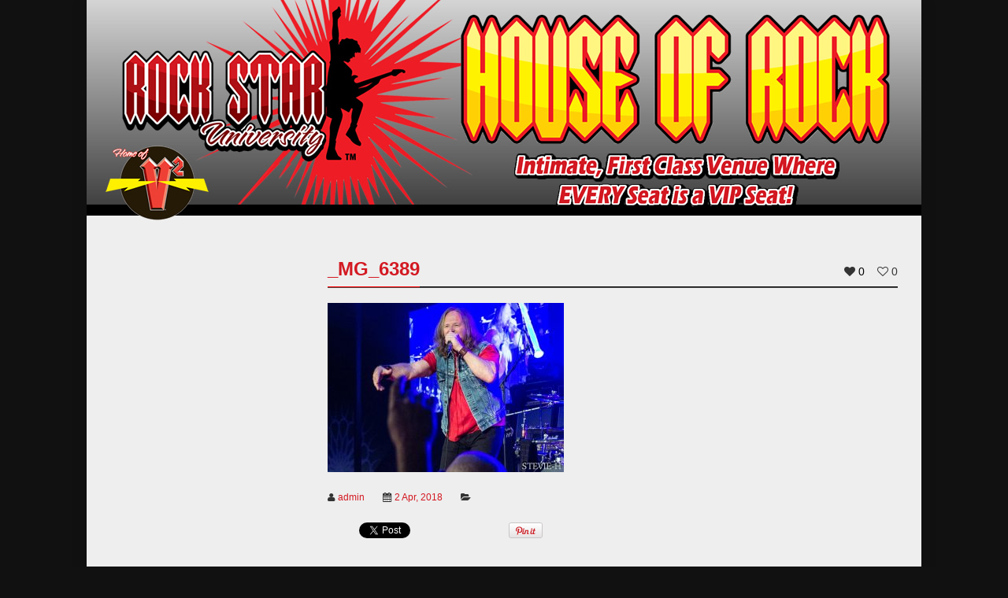

--- FILE ---
content_type: text/javascript
request_url: https://rockstaruniversity.com/wp-content/themes/remix/js/custom.js?ver=6.9
body_size: 15661
content:
jQuery(document).ready(function ($) {
	"use strict";
	jQuery.browser={};(function(){jQuery.browser.msie=false;
	jQuery.browser.version=0;if(navigator.userAgent.match(/MSIE ([0-9]+)\./)){
	jQuery.browser.msie=true;jQuery.browser.version=RegExp.$1;}})();
	jQuery("#layout").fitVids();
	if ($(".textwidget")[0]) {
		jQuery('.textwidget').addClass('clearfix');
	}
	$.stellar({
		horizontalScrolling: false,
		verticalOffset: 0
	});

	// Nav
	if ($(".res_mode")[0]) {
		if ($("#mymenu")[0]) {
			jQuery('#mymenu').before('<a class="btn_canvas" href="#mymenu"><i class="fa fa-bars"></i></a>');
			jQuery('#mymenu').mmenu({
				position: "left",
				zposition: "next"
			}, {
				clone  : true
			});
		}
		jQuery('.mm-menu .mm-list').removeClass('sf-menu res_mode sf-js-enabled sf-shadow');
	}
	if ($(".sf-menu")[0]) {
		$('.selectedLava').parents('li').addClass('current selectedLava');
		$('.sf-menu').superfish({
			delay: 100,
			animation: {
				opacity: 'show', height: 'show'
			},
			speed: 100,
			autoArrows: true
		}).lavaLamp({
			fx: "easeOutExpo", 
			speed: 600,
			setOnClick: false,
			click: function(event, menuItem) {
				return true;
			}
		});
		$('a.sf-with-ul .sub').before('<span class="sf-sub-indicator"><i class="fa fa-angle-down"></i></span>');
	}

	// Scroll
	if ($("#scrollnice")[0]) {
		$('#scrollnice').niceScroll({zindex:1000000,cursorborder:"0px solid #ccc",cursorborderradius:"4px",cursorcolor:"#ddd",cursoropacitymin:.1}); 
	}
	$('[class^="scroll-"], [class*=" scroll-"], #popular_scroll').niceScroll({zindex:1000000,cursorborder:"0px solid #ccc",cursorborderradius:"4px",cursorcolor:"#ddd",cursoropacitymin:.1}); 

	// Login
	jQuery('#popupLogin .submit:not(.disabled)').click(function() {
		$(this).parent('form').submit();
		return false;
	});
	jQuery('.login-form form').submit(function() {
		if (jQuery.trim($('#T20_username').val()) === '') {
			$('#T20_username').select();
			return false;
		} else if (jQuery.trim($('#T20_password').val()) === '') {
			$('#T20_password').select();
			return false;
		} else {
			var form=$(this);
			var loader=form.find('.login_load');
			var message=$(this).parent().find('.login_error');
			var data = {
				action: 'T20_login',
				username: form.find('#T20_username').val(),
				password: form.find('#T20_password').val(),
				nonce: form.find('#T20_nonce').val()
			};
	
			loader.css('display', 'inline-block');
			message.slideUp(300);
	
			$.post(ajaxurl_T20, data, function(response) {
				if(response.match('success') != null) {
					loader.html('<i class="fa fa-check"></i>');
					window.location.reload(true);
				} else {
					message.html(response).slideDown(300);
					loader.hide();
				}			
			});
			
			return false;
		}
	});

	// Tabs
	var tabs = jQuery('.widget ul.tabs');
	tabs.each(function (i) {
		var tab = jQuery(this).find('> li > a');
		tab.click(function (e) {
			var contentLocation = jQuery(this).attr('href');
			if (contentLocation.charAt(0) === "#") {
				e.preventDefault();
				tab.removeClass('active');
				jQuery(this).addClass('active');
				jQuery(contentLocation).fadeIn(500).addClass('active').siblings().hide().removeClass('active');
			}
		});
	});

	// Others
	if ($(".tagcloud")[0]) {
		$('.tagcloud a').prepend('<i class="fa fa-tag mi"></i>');
	}
	if ($(".big_slider")[0]) {
	 	var headdown_h = $('#header').height();
		$('.big_slider').css('margin-top', - headdown_h + 'px');
	}

	// ToTop
	jQuery('#toTop').click(function () {
		jQuery('body,html').animate({
			scrollTop: 0
		}, 800);
	});

	// Notification
	$(".notification-close").click(function () {
		$(this).parent().slideUp("slow");
		return false;
	});

	// Owl
	if ($("[class^='gallery_']")[0]) {
		$("[class^='gallery_']").owlCarousel({
			slideSpeed : 600,
			paginationSpeed : 1000,
			items : 1,
			singleItem:true,
			autoPlay: true,
			stopOnHover: true,
			autoHeight: false,
			responsive: true,
			navigation : true,
			pagination: false,
			paginationNumbers: false,
			navigationText : ["<i class='fa fa-angle-left'></i>","<i class='fa fa-angle-right'></i>"]
		});
	}
	if ($("[class^='slideshow_']")[0]) {
		$("[class^='slideshow_']").owlCarousel({
			slideSpeed : 500,
			paginationSpeed : 1500,
			autoPlay: true,
			autoHeight: true,
			stopOnHover: true,
			transitionStyle : "goDown",
			singleItem:true,
			navigation : false,
			rewindNav : true,
			scrollPerPage : false,
			pagination : true
		});
	}
	if ($("[class^='carousel_posts_']")[0]) {
		$(".grid_2 [class^='carousel_posts_'], .grid_3 [class^='carousel_posts_']").owlCarousel({
			slideSpeed : 600,
			paginationSpeed : 1000,
			items : 1,
			autoPlay: true,
			stopOnHover: true,
			autoHeight: false,
			responsive: true,
			pagination: true,
			paginationNumbers: false
		});
		$(".grid_4 [class^='carousel_posts_']").owlCarousel({
			slideSpeed : 600,
			paginationSpeed : 1000,
			items : 2,
			autoPlay: true,
			stopOnHover: true,
			autoHeight: false,
			responsive: true,
			pagination: true,
			paginationNumbers: false
		});
		$(".grid_6 [class^='carousel_posts_'], .grid_7 [class^='carousel_posts_'], .grid_5 [class^='carousel_posts_']").owlCarousel({
			slideSpeed : 600,
			paginationSpeed : 1000,
			items : 3,
			autoPlay: true,
			stopOnHover: true,
			autoHeight: false,
			responsive: true,
			pagination: true,
			paginationNumbers: false
		});
		$(".grid_10 [class^='carousel_posts_'], .grid_9 [class^='carousel_posts_'], .grid_8 [class^='carousel_posts_']").owlCarousel({
			slideSpeed : 600,
			paginationSpeed : 1000,
			items : 4,
			autoPlay: true,
			stopOnHover: true,
			autoHeight: false,
			responsive: true,
			pagination: true,
			paginationNumbers: false
		});
		$(".grid_11 [class^='carousel_posts_'], .grid_12 [class^='carousel_posts_']").owlCarousel({
			slideSpeed : 600,
			paginationSpeed : 1000,
			items : 5,
			autoPlay: true,
			stopOnHover: true,
			autoHeight: false,
			responsive: true,
			pagination: true,
			paginationNumbers: false
		});
	}

	// Login Popup
	var popupStatus = 0;
	$("#Login_PopUp_Link").click(function() {
		var windowWidth = document.documentElement.clientWidth;
		var windowHeight = document.documentElement.clientHeight;
		var popupHeight = $("#popupLogin").height();
		var popupWidth = $("#popupLogin").width();
		$("#popupLogin").css({
			"top": windowHeight / 2 - popupHeight / 2,
			"left": windowWidth / 2 - popupWidth / 2
		});
		$("#LoginBackgroundPopup").css({"height": windowHeight});
	
		if (popupStatus == 0) {
			$("#LoginBackgroundPopup").css({"opacity": "0.7"});
			$("#LoginBackgroundPopup").fadeIn("slow");
			$("#popupLogin").addClass('zigmaIn').fadeIn("slow");
			popupStatus = 1;
		}
	});

	// Close Popup
	$("#popupLoginClose").click(function() {
		if (popupStatus == 1) {
			$("#LoginBackgroundPopup").fadeOut("slow");
			$("#popupLogin").removeClass('zigmaIn').fadeOut("slow");
			popupStatus = 0;
		}
	});
	$("body").click(function() {
		$("#LoginBackgroundPopup").fadeOut("slow");
		$("#popupLogin").removeClass('zigmaIn').fadeOut("slow");
		popupStatus = 0;
	});
	$('#popupLogin, #Login_PopUp_Link').click(function(e) {
		e.stopPropagation();
	});

	// Tabs widget
	(function() {
		var $tabsNav       = $('.T20-tabs-nav'),
			$tabsNavLis    = $tabsNav.children('li'),
			$tabsContainer = $('.T20-tabs-container');

		$tabsNav.each(function() {
			var $this = $(this);
			$this.next().children('.T20-tab').stop(true,true).hide()
			.siblings( $this.find('a').attr('href') ).show();
			$this.children('li').first().addClass('active').stop(true,true).show();
		});

		$tabsNavLis.on('click', function(e) {
			var $this = $(this);

			$this.siblings().removeClass('active').end()
			.addClass('active');
			
			$this.parent().next().children('.T20-tab').stop(true,true).hide()
			.siblings( $this.find('a').attr('href') ).fadeIn();
			e.preventDefault();
		}).children( window.location.hash ? 'a[href=' + window.location.hash + ']' : 'a:first' ).trigger('click');

	})();

	// Gallery
	if ($("#tp-grid")[0]) {
		var $grid = $( '#tp-grid' ),
			$name = $( '#name' ),
			$oldname = $( '#name' ).html(),
			$close = $( '#close' ),
			$loader = $( '<div class="loader"><i></i><i></i><i></i><i></i><i></i><i></i><span>Loading...</span></div>' ).insertBefore( $grid ),
		stapel = $grid.stapel( {
			randomAngle : true,
			delay : 100,
			gutter : 0,
			pileAngles : 3,
			onLoad : function() {
				$loader.remove();
			},
			onBeforeOpen : function( pileName ) {
				$name.html( pileName );
			},
			onAfterOpen : function( pileName ) {
				$("a[data-gal^='photo']").prettyPhoto({theme: 'dark_rounded',social_tools: null});
				$close.show();
			}
		});
		$close.on( 'click', function() {
			$("a[data-gal^='photo']").prettyPhoto().unbind();
			$close.hide();
			$name.html($oldname);
			stapel.closePile();
		});
	}

	// prettyPhoto
	if ($("a[data-gal^='photo']")[0]) {
		$("a[data-gal^='photo']").prettyPhoto({theme: 'dark_rounded',social_tools: null});
	}
	$('.inside_single a').has('img').addClass('prettyPhoto');
	$(".inside_single a[class^='prettyPhoto']").prettyPhoto();
	$('.inside_single a').has('img').attr('rel', 'gallery'); 
	$('.inside_single a').click(function () {
		var desc = $(this).attr('title');
		$('.inside_single a').has('img').attr('title', desc, 'rel', 'gallery' ); 
	});
	$(".inside_single a.prettyPhoto").prettyPhoto();

	// Tipsy
	$('.toptip').tipsy({fade: true,gravity: 's'});
	$('.bottomtip').tipsy({fade: true,gravity: 'n'});
	$('.righttip').tipsy({fade: true,gravity: 'w'});
	$('.lefttip').tipsy({fade: true,gravity: 'e'});
	$('input').tipsy({trigger: 'focus', gravity: 'w'});

	// IE7
	if ($.browser.msie && $.browser.version <= 7) {
		$(".breadcrumbIn li").append("<i class='icon-angle-right'></i>");
		$(".jp-play").append("<i class='fa fa-play'></i>");
		$(".jp-pause").append("<i class='fa fa-pause'></i>");
		$(".jp-next").append("<i class='fa fa-forward'></i>");
		$(".jp-previous").append("<i class='fa fa-backward'></i>");
		$(".rating-level").append("<i class='fa fa-star'></i>");
	}

	// Sticky
		$('.my_sticky').before('<div class="Corpse_Sticky"></div>');
		$(window).scroll(function(){
			var wind_scr = $(window).scrollTop();
			var window_width = $(window).width();
			var head_w = $('.my_sticky').height();
			if (window_width >= 959) {
			 	var headdown_h = $('#header').height();
				$('.big_slider').css('margin-top', - headdown_h + 'px');
				if(wind_scr < 200){
				 	var headdown_h = $('#header').height();
					$('.big_slider').css('margin-top', - headdown_h + 'px');
					if($('.my_sticky').data('ssticky') === true){
						$('.my_sticky').data('ssticky', false);
						$('.my_sticky').stop(true).animate({opacity : 0}, 300, function(){
							$('.my_sticky').removeClass('ssticky');
							$('.my_sticky').stop(true).animate({opacity : 1}, 300);
							$('.Corpse_Sticky').css('padding-top', '');
						});
					}
				} else {
				 	var headdown_h = $('#header').height();
					$('.big_slider').css('margin-top', - headdown_h + 'px');
					if($('.my_sticky').data('ssticky') === false || typeof $('.my_sticky').data('ssticky') === 'undefined'){
						$('.my_sticky').data('ssticky', true);
						$('.my_sticky').stop(true).animate({opacity : 0},300,function(){
							$('.my_sticky').addClass('ssticky');
							$('.my_sticky.ssticky').stop(true).animate({opacity : 1}, 300);
							$('.Corpse_Sticky').css('padding-top', head_w + 'px');
						});
					}
				}
			}
		});
		$(window).resize(function(){
			var window_width = $(window).width();
			if (window_width <= 959) {
			 	var headdown_h = $('#header').height();
				$('.big_slider').css('margin-top', - headdown_h + 'px');
				if($('.my_sticky').hasClass('ssticky')){
					$('.my_sticky').removeClass('ssticky');
					$('.my_sticky').stop(true).animate({opacity : 0}, 300, function(){
						$('.my_sticky').removeClass('ssticky');
						$('.my_sticky').stop(true).animate({opacity : 1}, 300);
						$('.Corpse_Sticky').css('padding-top', '');
					});
				}
			}
		});

	// Custom
	$('.my_vol_h').on({
		mouseenter: function () {
			jQuery('.tt_vol').fadeIn();
		},
		mouseleave: function () {
			jQuery('.tt_vol').fadeOut();
		}
	});
	/* removed 5/21/2021
	$(".jp-current-time").live("click", function() {
		jQuery('.jp-current-time').fadeOut();
		jQuery('.jp-duration').addClass('in_view_duration').fadeIn();
	});
	$(".in_view_duration").live("click", function() {
		jQuery('.jp-duration').removeClass('in_view_duration').fadeOut();
		jQuery('.jp-current-time').fadeIn();
	});
*/
	// OnePage
	if ($(".OneNav")[0]){
		$('body').plusAnchor({
			easing: 'easeInOutExpo',
			speed:  1800
		});
		$('.OneNav li').click(function(){
			$(this).delay(1000).queue(function(next){
				$(this).find('li.current').removeClass("current").delay(1000).queue(function(next){
					$(this).addClass('current');
					next();
				});
			});
		});

		// Bind to scroll
		$(window).scroll(function(){
			var lastId,
				topMenu = $(".OneNav"),
				topMenuHeight = topMenu.outerHeight()+15,
				menuItems = topMenu.find("a"),
			scrollItems = menuItems.map(function(){
				var item = $($(this).attr("href"));
				if (item.length) { return item; }
			});
			var fromTop = $(this).scrollTop()+topMenuHeight;
			var cur = scrollItems.map(function(){
			if ($(this).offset().top < fromTop)
				return this;
			});
			// Get the id of the current element
			cur = cur[cur.length-1];
			var id = cur && cur.length ? cur[0].id : "";
		   
			if (lastId !== id) {
				lastId = id;
				// Set/remove active class
				menuItems
				.parent().removeClass("current")
				.end().filter("[href=#"+id+"]").parent().addClass("current");
			}                   
		});
	}
});

// Count plays
function ajax_favorite_plays(post_id, _post_type, _vote_type, $obj) {
		jQuery.ajax({
			url: ajaxurl_T20,
			data: { action: 'ajax_favorite_plays', vote_post_id: post_id, vote_post_type: _post_type, vote_type: _vote_type },
			cache: false,
			success: function(data) {
				//not integer returned, so error message
				if( parseInt(data,0) > 0 ){
					write_favorite_like_cookie(post_id);
					jQuery($obj);
					// jQuery("span.plays").html(data);
				} else {
					alert(data);
				}
			},
			error: function(MLHttpRequest, textStatus, errorThrown){  
				alert(errorThrown); 
			}  
		});
}
// Cookie checker
function check_favorite_like_cookie(post_id){
	var str = getCookieValue( "post_id" );
	if(str.indexOf("[" + post_id + "]") > -1) {
		return true;
	}
	
	return false;
}

// Cokie writer
function write_favorite_like_cookie(post_id){
	var now = new Date();
	now.setMonth( now.getYear() + 1 ); 
	post_id = "[" + post_id + "]," + getCookieValue("post_id");
	document.cookie="post_id=" + post_id + "; expires=" + now.toGMTString() + "; path=/; ";
}

// Read cookie
function getCookieValue(key){
    var currentcookie = document.cookie;
    if (currentcookie.length > 0)
    {
        var firstidx = currentcookie.indexOf(key + "=");
        if (firstidx !== -1)
        {
            firstidx = firstidx + key.length + 1;
            var lastidx = currentcookie.indexOf(";", firstidx);
            if (lastidx === -1)
            {
                lastidx = currentcookie.length;
            }
            return unescape(currentcookie.substring(firstidx, lastidx));
        }
    }
    return "";
}